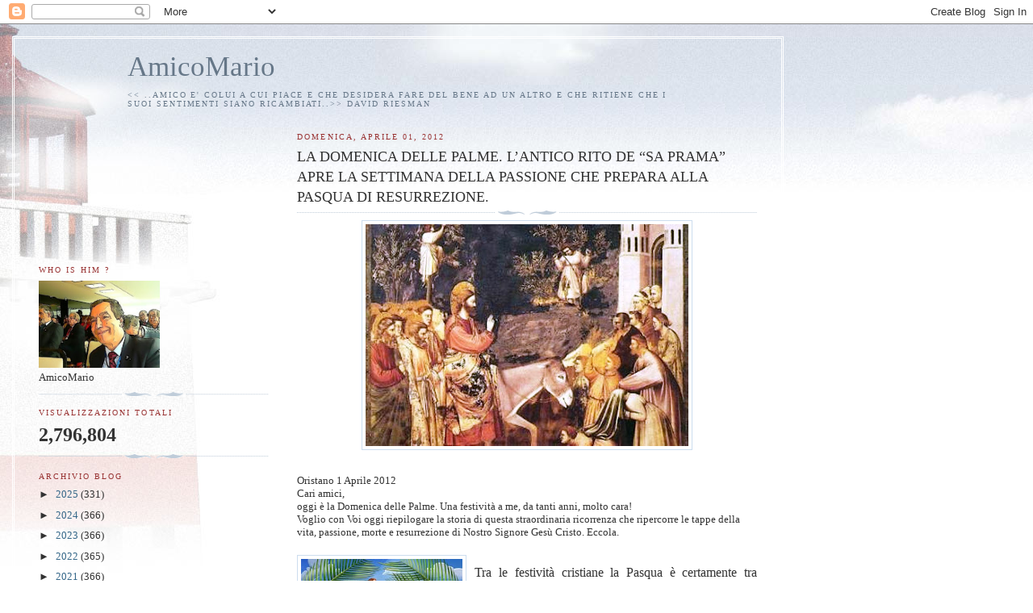

--- FILE ---
content_type: text/html; charset=UTF-8
request_url: http://amicomario.blogspot.com/b/stats?style=BLACK_TRANSPARENT&timeRange=ALL_TIME&token=APq4FmDO57GSTtUtXiNKTAEddCVRzQUT9NpbuZLWvthrnAtjDkxPMr8A32KWmXyb0WfHzmU87YawAsMopaVpF4xFR0p-3XIh5A
body_size: 259
content:
{"total":2796804,"sparklineOptions":{"backgroundColor":{"fillOpacity":0.1,"fill":"#000000"},"series":[{"areaOpacity":0.3,"color":"#202020"}]},"sparklineData":[[0,7],[1,20],[2,100],[3,48],[4,59],[5,14],[6,17],[7,21],[8,23],[9,9],[10,6],[11,8],[12,7],[13,7],[14,12],[15,22],[16,47],[17,67],[18,32],[19,50],[20,53],[21,65],[22,11],[23,8],[24,9],[25,9],[26,10],[27,8],[28,7],[29,0]],"nextTickMs":1200000}